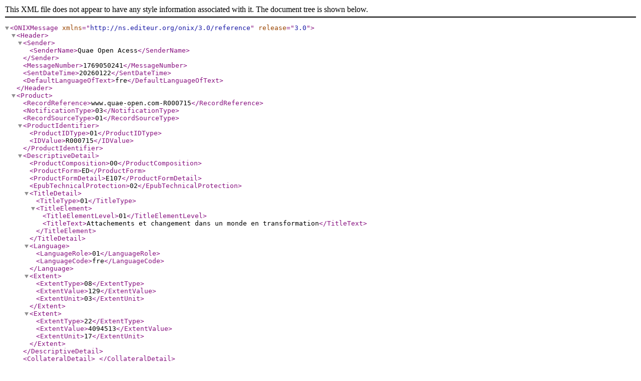

--- FILE ---
content_type: application/xml; charset=utf-8
request_url: https://www.quae-open.com/product/9782759233502/onix
body_size: 11299
content:
<?xml version="1.0" encoding="UTF-8"?>
<ONIXMessage release="3.0" xmlns="http://ns.editeur.org/onix/3.0/reference">
  <Header>
    <Sender>
      <SenderName>Quae Open Acess</SenderName>
    </Sender>
    <MessageNumber>1769050241</MessageNumber>
    <SentDateTime>20260122</SentDateTime>
    <DefaultLanguageOfText>fre</DefaultLanguageOfText>
  </Header>
  <Product>
    <RecordReference>www.quae-open.com-R000715</RecordReference>
    <NotificationType>03</NotificationType>
    <RecordSourceType>01</RecordSourceType>
    <ProductIdentifier>
      <ProductIDType>01</ProductIDType>
      <IDValue>R000715</IDValue>
    </ProductIdentifier>
    <DescriptiveDetail>
      <ProductComposition>00</ProductComposition>
      <ProductForm>ED</ProductForm>
      <ProductFormDetail>E107</ProductFormDetail>
      <EpubTechnicalProtection>02</EpubTechnicalProtection>
      <TitleDetail>
        <TitleType>01</TitleType>
        <TitleElement>
          <TitleElementLevel>01</TitleElementLevel>
          <TitleText>Attachements et changement dans un monde en transformation</TitleText>
        </TitleElement>
      </TitleDetail>
      <Language>
        <LanguageRole>01</LanguageRole>
        <LanguageCode>fre</LanguageCode>
      </Language>
      <Extent>
        <ExtentType>08</ExtentType>
        <ExtentValue>129</ExtentValue>
        <ExtentUnit>03</ExtentUnit>
      </Extent>
      <Extent>
        <ExtentType>22</ExtentType>
        <ExtentValue>4094513</ExtentValue>
        <ExtentUnit>17</ExtentUnit>
      </Extent>
    </DescriptiveDetail>
    <CollateralDetail>
    </CollateralDetail>
    <PublishingDetail>
      <Imprint>
        <ImprintIdentifier>
          <ImprintIDType>01</ImprintIDType>
          <IDValue>I1</IDValue>
        </ImprintIdentifier>
        <ImprintName>Éditions Quae</ImprintName>
      </Imprint>
      <Publisher>
        <PublishingRole>01</PublishingRole>
        <PublisherIdentifier>
          <PublisherIDType>01</PublisherIDType>
          <IDValue>P2</IDValue>
        </PublisherIdentifier>
        <PublisherName>Éditions Quae</PublisherName>
      </Publisher>
    </PublishingDetail>
    <RelatedMaterial>
      <RelatedProduct>
        <ProductRelationCode>02</ProductRelationCode>
        <ProductIdentifier>
          <ProductIDType>01</ProductIDType>
          <IDValue>000359</IDValue>
        </ProductIdentifier>
        <ProductIdentifier>
          <ProductIDType>03</ProductIDType>
          <IDValue>9782759233502</IDValue>
        </ProductIdentifier>
        <ProductIdentifier>
          <ProductIDType>15</ProductIDType>
          <IDValue>9782759233502</IDValue>
        </ProductIdentifier>
      </RelatedProduct>
    </RelatedMaterial>
    <ProductSupply>
      <SupplyDetail>
        <Supplier>
          <SupplierRole>03</SupplierRole>
          <SupplierIdentifier>
            <SupplierIDType>01</SupplierIDType>
            <IDValue>D1</IDValue>
          </SupplierIdentifier>
          <SupplierName>Quae Open Acess</SupplierName>
          <Website>
            <WebsiteRole>29</WebsiteRole>
            <WebsiteLink>https://www.quae-open.com/open_access_download/359/715</WebsiteLink>
          </Website>
        </Supplier>
        <ProductAvailability>45</ProductAvailability>
        <UnpricedItemType>03</UnpricedItemType>
      </SupplyDetail>
    </ProductSupply>
  </Product>
  <Product>
    <RecordReference>www.quae-open.com-000359</RecordReference>
    <NotificationType>03</NotificationType>
    <RecordSourceType>01</RecordSourceType>
    <ProductIdentifier>
      <ProductIDType>01</ProductIDType>
      <IDValue>000359</IDValue>
    </ProductIdentifier>
    <ProductIdentifier>
      <ProductIDType>03</ProductIDType>
      <IDValue>9782759233502</IDValue>
    </ProductIdentifier>
    <ProductIdentifier>
      <ProductIDType>15</ProductIDType>
      <IDValue>9782759233502</IDValue>
    </ProductIdentifier>
    <ProductIdentifier>
      <ProductIDType>06</ProductIDType>
      <IDValue>10.35690/978-2-7592-3350-2</IDValue>
    </ProductIdentifier>
    <DescriptiveDetail>
      <ProductComposition>10</ProductComposition>
      <ProductForm>EA</ProductForm>
      <ProductFormDetail>E107</ProductFormDetail>
      <PrimaryContentType>10</PrimaryContentType>
      <EpubTechnicalProtection>02</EpubTechnicalProtection>
      <ProductPart>
        <ProductIdentifier>
          <ProductIDType>01</ProductIDType>
          <IDValue>R000715</IDValue>
        </ProductIdentifier>
        <ProductForm>ED</ProductForm>
        <ProductFormDetail>E107</ProductFormDetail>
        <NumberOfCopies>1</NumberOfCopies>
      </ProductPart>
      <Collection>
        <CollectionType>10</CollectionType>
        <TitleDetail>
          <TitleType>01</TitleType>
          <TitleElement>
            <TitleElementLevel>02</TitleElementLevel>
            <TitleText>Nature et société</TitleText>
          </TitleElement>
        </TitleDetail>
      </Collection>
      <TitleDetail>
        <TitleType>01</TitleType>
        <TitleElement>
          <TitleElementLevel>01</TitleElementLevel>
          <TitleText>Attachements et changement dans un monde en transformation</TitleText>
        </TitleElement>
      </TitleDetail>
      <Contributor>
        <SequenceNumber>1</SequenceNumber>
        <ContributorRole>A01</ContributorRole>
        <NameIdentifier>
          <NameIDType>01</NameIDType>
          <IDValue>A163</IDValue>
        </NameIdentifier>
        <PersonName>François Bousquet</PersonName>
        <PersonNameInverted>Bousquet, François</PersonNameInverted>
        <NamesBeforeKey>François</NamesBeforeKey>
        <KeyNames>Bousquet</KeyNames>
        <BiographicalNote language="fre">François Bousquet est chercheur au Cirad, spécialiste des systèmes sociaux et écologiques.</BiographicalNote>
        <BiographicalNote language="eng">François Bousquet est chercheur en sciences de l'environnement au Cirad. Ses travaux portent sur les interactions sociétés-nature et la modélisation de la diversité des points de vue.</BiographicalNote>
      </Contributor>
      <Contributor>
        <SequenceNumber>2</SequenceNumber>
        <ContributorRole>A01</ContributorRole>
        <NameIdentifier>
          <NameIDType>01</NameIDType>
          <IDValue>A444</IDValue>
        </NameIdentifier>
        <PersonName>Tara Quinn</PersonName>
        <PersonNameInverted>Quinn, Tara</PersonNameInverted>
        <NamesBeforeKey>Tara</NamesBeforeKey>
        <KeyNames>Quinn</KeyNames>
        <BiographicalNote language="fre">Tara Quinn est chercheuse à la Maynooth University en Irlande et à l’université d’Exeter au Royaume-Uni,&amp;nbsp;dans le domaine de la gestion du changement environnemental.</BiographicalNote>
        <BiographicalNote language="eng">Tara Quinn est chercheuse à la Maynooth Universityen Irlande dans le domaine de la gestion duchangement environnemental.</BiographicalNote>
      </Contributor>
      <Contributor>
        <SequenceNumber>3</SequenceNumber>
        <ContributorRole>A01</ContributorRole>
        <NameIdentifier>
          <NameIDType>01</NameIDType>
          <IDValue>A445</IDValue>
        </NameIdentifier>
        <PersonName>Frédérique Jankowski</PersonName>
        <PersonNameInverted>Jankowski, Frédérique</PersonNameInverted>
        <NamesBeforeKey>Frédérique</NamesBeforeKey>
        <KeyNames>Jankowski</KeyNames>
        <BiographicalNote language="fre">Frédérique Jankowski est chercheuse au Cirad en socio-anthropologie des relations à l'environnement.</BiographicalNote>
        <BiographicalNote language="eng">Frédérique Jankowski est chercheuse au Ciradde Montpellier en socio-anthropologie autour desrelations des humains à leur environnement.</BiographicalNote>
      </Contributor>
      <Contributor>
        <SequenceNumber>4</SequenceNumber>
        <ContributorRole>A01</ContributorRole>
        <NameIdentifier>
          <NameIDType>01</NameIDType>
          <IDValue>A446</IDValue>
        </NameIdentifier>
        <PersonName>Raphaël Mathevet</PersonName>
        <PersonNameInverted>Mathevet, Raphaël</PersonNameInverted>
        <NamesBeforeKey>Raphaël</NamesBeforeKey>
        <KeyNames>Mathevet</KeyNames>
        <BiographicalNote language="fre">Raphaël Mathevet est géographe de la conservation au CNRS.</BiographicalNote>
        <BiographicalNote language="eng">Raphaël Mathevet, écologue et géographe au CNRS, est membre de divers conseils scientifiques d’aires protégées et du programme Man and Biosphere de l’Unesco. Ses travaux portent sur la gouvernance adaptative des territoires, de la biodiversité et des ressources naturelles ainsi que sur la gestion des zones humides. Il s’intéresse aux dimensions socio-économiques et écologiques de la chasse et des conflits homme/faune sauvage.</BiographicalNote>
      </Contributor>
      <Contributor>
        <SequenceNumber>5</SequenceNumber>
        <ContributorRole>A01</ContributorRole>
        <NameIdentifier>
          <NameIDType>01</NameIDType>
          <IDValue>A335</IDValue>
        </NameIdentifier>
        <PersonName>Olivier Barreteau</PersonName>
        <PersonNameInverted>Barreteau, Olivier</PersonNameInverted>
        <NamesBeforeKey>Olivier</NamesBeforeKey>
        <KeyNames>Barreteau</KeyNames>
        <BiographicalNote language="fre">&lt;p&gt;&lt;span style="font-size:11.0pt;line-height:115%;font-family:&amp;quot;Calibri&amp;quot;,&amp;quot;sans-serif&amp;quot;;mso-ascii-theme-font:minor-latin;mso-fareast-font-family:SimSun;mso-hansi-theme-font:minor-latin;mso-bidi-font-family:&amp;quot;Times New Roman&amp;quot;;mso-bidi-theme-font:minor-bidi;mso-ansi-language:FR;mso-fareast-language:EN-US;mso-bidi-language:AR-SA"&gt;Chercheur à INRAE à Montpellier en modélisation participative et simulation sociale appliquées à la gouvernance adaptive de l’eau.&lt;/span&gt;&lt;br&gt;&lt;/p&gt;</BiographicalNote>
        <BiographicalNote language="eng">&lt;p&gt;&lt;span style="font-size:11.0pt;line-height:115%;font-family:&amp;quot;Calibri&amp;quot;,&amp;quot;sans-serif&amp;quot;;mso-ascii-theme-font:minor-latin;mso-fareast-font-family:SimSun;mso-hansi-theme-font:minor-latin;mso-bidi-font-family:&amp;quot;Times New Roman&amp;quot;;mso-bidi-theme-font:minor-bidi;mso-ansi-language:FR;mso-fareast-language:EN-US;mso-bidi-language:AR-SA"&gt;Olivier Barreteau, directeur de l’UMR G-EAU, s’intéresse aux processus de gouvernance locale de l’eau.&amp;nbsp;&lt;/span&gt;&lt;br&gt;&lt;/p&gt;</BiographicalNote>
      </Contributor>
      <Contributor>
        <SequenceNumber>6</SequenceNumber>
        <ContributorRole>A01</ContributorRole>
        <NameIdentifier>
          <NameIDType>01</NameIDType>
          <IDValue>A447</IDValue>
        </NameIdentifier>
        <PersonName>Sandrine Dhénain</PersonName>
        <PersonNameInverted>Dhénain, Sandrine</PersonNameInverted>
        <NamesBeforeKey>Sandrine</NamesBeforeKey>
        <KeyNames>Dhénain</KeyNames>
        <BiographicalNote language="fre">Sandrine Dhénain est consultante au cabinet RAMBOLL, spécialiste de l’adaptation au changement climatique.</BiographicalNote>
        <BiographicalNote language="eng">Sandrine Dhénain est consultante au CabinetRamboll, spécialisée sur le thème de l’adaptationà Marseille.</BiographicalNote>
      </Contributor>
      <Contributor>
        <SequenceNumber>7</SequenceNumber>
        <ContributorRole>A15</ContributorRole>
        <NameIdentifier>
          <NameIDType>01</NameIDType>
          <IDValue>A448</IDValue>
        </NameIdentifier>
        <PersonName>Andrés Di Masso</PersonName>
        <PersonNameInverted>Di Masso, Andrés</PersonNameInverted>
        <NamesBeforeKey>Andrés</NamesBeforeKey>
        <KeyNames>Di Masso</KeyNames>
        <BiographicalNote>&lt;p&gt;Professeur en psychologie sociale, groupe de recherche en Interaction et changement social, université de Barcelone.&lt;br&gt;&lt;/p&gt;</BiographicalNote>
      </Contributor>
      <Contributor>
        <SequenceNumber>8</SequenceNumber>
        <ContributorRole>A19</ContributorRole>
        <NameIdentifier>
          <NameIDType>01</NameIDType>
          <IDValue>A449</IDValue>
        </NameIdentifier>
        <PersonName>Audrey Richard-Ferroudji</PersonName>
        <PersonNameInverted>Richard-Ferroudji, Audrey</PersonNameInverted>
        <NamesBeforeKey>Audrey</NamesBeforeKey>
        <KeyNames>Richard-Ferroudji</KeyNames>
        <BiographicalNote>&lt;p&gt;Consultante en sociologie et gouvernance de l’environnement, chercheuse associée à l’UMR G-Eau et à l’Institut Français de Pondichéry&lt;br&gt;&lt;/p&gt;</BiographicalNote>
      </Contributor>
      <EditionNumber>1</EditionNumber>
      <Language>
        <LanguageRole>01</LanguageRole>
        <LanguageCode>fre</LanguageCode>
      </Language>
      <Extent>
        <ExtentType>08</ExtentType>
        <ExtentValue>126</ExtentValue>
        <ExtentUnit>03</ExtentUnit>
      </Extent>
      <Subject>
        <MainSubject/>
        <SubjectSchemeIdentifier>24</SubjectSchemeIdentifier>
        <SubjectSchemeName>Izibook:Subject</SubjectSchemeName>
        <SubjectHeadingText>Pays du sud</SubjectHeadingText>
      </Subject>
      <Subject>
        <SubjectSchemeIdentifier>24</SubjectSchemeIdentifier>
        <SubjectSchemeName>Izibook:Subject</SubjectSchemeName>
        <SubjectHeadingText>Milieux naturels et environnement</SubjectHeadingText>
      </Subject>
      <Subject>
        <SubjectSchemeIdentifier>24</SubjectSchemeIdentifier>
        <SubjectSchemeName>Izibook:Subject</SubjectSchemeName>
        <SubjectHeadingText>Sciences sociales, politiques, économiques</SubjectHeadingText>
      </Subject>
      <Subject>
        <SubjectSchemeIdentifier>24</SubjectSchemeIdentifier>
        <SubjectSchemeName>Izibook:Subject</SubjectSchemeName>
        <SubjectHeadingText>Sciences de la vie et de la terre</SubjectHeadingText>
      </Subject>
      <Subject>
        <SubjectSchemeIdentifier>24</SubjectSchemeIdentifier>
        <SubjectSchemeName>Izibook:Subject</SubjectSchemeName>
        <SubjectHeadingText>Pays du sud</SubjectHeadingText>
      </Subject>
      <Subject>
        <SubjectSchemeIdentifier>24</SubjectSchemeIdentifier>
        <SubjectSchemeName>Izibook:Subject</SubjectSchemeName>
        <SubjectHeadingText>Milieux naturels et environnement</SubjectHeadingText>
      </Subject>
      <Subject>
        <SubjectSchemeIdentifier>24</SubjectSchemeIdentifier>
        <SubjectSchemeName>Izibook:Subject</SubjectSchemeName>
        <SubjectHeadingText>Sciences sociales, politiques, économiques</SubjectHeadingText>
      </Subject>
      <Subject>
        <SubjectSchemeIdentifier>24</SubjectSchemeIdentifier>
        <SubjectSchemeName>Izibook:Subject</SubjectSchemeName>
        <SubjectHeadingText>Sciences de la vie et de la terre</SubjectHeadingText>
      </Subject>
      <Subject>
        <SubjectSchemeIdentifier>24</SubjectSchemeIdentifier>
        <SubjectSchemeName>Izibook:Subject</SubjectSchemeName>
        <SubjectHeadingText>Ouvrages à moins de 20 euros</SubjectHeadingText>
      </Subject>
      <Subject>
        <SubjectSchemeIdentifier>24</SubjectSchemeIdentifier>
        <SubjectSchemeName>Izibook:Subject</SubjectSchemeName>
        <SubjectHeadingText>South countries selection</SubjectHeadingText>
      </Subject>
      <Subject>
        <SubjectSchemeIdentifier>24</SubjectSchemeIdentifier>
        <SubjectSchemeName>Izibook:Subject</SubjectSchemeName>
        <SubjectHeadingText>Natural landscapes and environment</SubjectHeadingText>
      </Subject>
      <Subject>
        <SubjectSchemeIdentifier>24</SubjectSchemeIdentifier>
        <SubjectSchemeName>Izibook:Subject</SubjectSchemeName>
        <SubjectHeadingText>Society</SubjectHeadingText>
      </Subject>
      <Subject>
        <SubjectSchemeIdentifier>24</SubjectSchemeIdentifier>
        <SubjectSchemeName>Izibook:Subject</SubjectSchemeName>
        <SubjectHeadingText>Life and Earth sciences</SubjectHeadingText>
      </Subject>
      <Subject>
        <SubjectSchemeIdentifier>24</SubjectSchemeIdentifier>
        <SubjectSchemeName>Izibook:Subject</SubjectSchemeName>
        <SubjectHeadingText>Southern Countries</SubjectHeadingText>
      </Subject>
      <Subject>
        <SubjectSchemeIdentifier>24</SubjectSchemeIdentifier>
        <SubjectSchemeName>Izibook:Subject</SubjectSchemeName>
        <SubjectHeadingText>Natural Risks</SubjectHeadingText>
      </Subject>
      <Subject>
        <SubjectSchemeIdentifier>24</SubjectSchemeIdentifier>
        <SubjectSchemeName>Izibook:Subject</SubjectSchemeName>
        <SubjectHeadingText>Political &amp; Social Science</SubjectHeadingText>
      </Subject>
      <Subject>
        <SubjectSchemeIdentifier>24</SubjectSchemeIdentifier>
        <SubjectSchemeName>Izibook:Subject</SubjectSchemeName>
        <SubjectHeadingText>Books under 20 euros</SubjectHeadingText>
      </Subject>
      <Subject>
        <MainSubject/>
        <SubjectSchemeIdentifier>24</SubjectSchemeIdentifier>
        <SubjectSchemeName>Izibook:SubjectAndCategoryAndTags</SubjectSchemeName>
        <SubjectHeadingText>|Pays du sud|</SubjectHeadingText>
      </Subject>
      <Subject>
        <SubjectSchemeIdentifier>24</SubjectSchemeIdentifier>
        <SubjectSchemeName>Izibook:SubjectAndCategoryAndTags</SubjectSchemeName>
        <SubjectHeadingText>|Milieux naturels et environnement|</SubjectHeadingText>
      </Subject>
      <Subject>
        <SubjectSchemeIdentifier>24</SubjectSchemeIdentifier>
        <SubjectSchemeName>Izibook:SubjectAndCategoryAndTags</SubjectSchemeName>
        <SubjectHeadingText>|Sciences sociales, politiques, économiques|</SubjectHeadingText>
      </Subject>
      <Subject>
        <SubjectSchemeIdentifier>24</SubjectSchemeIdentifier>
        <SubjectSchemeName>Izibook:SubjectAndCategoryAndTags</SubjectSchemeName>
        <SubjectHeadingText>|Sciences de la vie et de la terre|</SubjectHeadingText>
      </Subject>
      <Subject>
        <SubjectSchemeIdentifier>24</SubjectSchemeIdentifier>
        <SubjectSchemeName>Izibook:SubjectAndCategoryAndTags</SubjectSchemeName>
        <SubjectHeadingText>|Pays du sud|</SubjectHeadingText>
      </Subject>
      <Subject>
        <SubjectSchemeIdentifier>24</SubjectSchemeIdentifier>
        <SubjectSchemeName>Izibook:SubjectAndCategoryAndTags</SubjectSchemeName>
        <SubjectHeadingText>|Milieux naturels et environnement|Climat;Territoire et espace rural</SubjectHeadingText>
      </Subject>
      <Subject>
        <SubjectSchemeIdentifier>24</SubjectSchemeIdentifier>
        <SubjectSchemeName>Izibook:SubjectAndCategoryAndTags</SubjectSchemeName>
        <SubjectHeadingText>|Sciences sociales, politiques, économiques|Politiques. Expertise;Développement, développement durable;Ethique et épistémologie;Histoire et sociologie</SubjectHeadingText>
      </Subject>
      <Subject>
        <SubjectSchemeIdentifier>24</SubjectSchemeIdentifier>
        <SubjectSchemeName>Izibook:SubjectAndCategoryAndTags</SubjectSchemeName>
        <SubjectHeadingText>|Sciences de la vie et de la terre|Ecologie générale</SubjectHeadingText>
      </Subject>
      <Subject>
        <SubjectSchemeIdentifier>24</SubjectSchemeIdentifier>
        <SubjectSchemeName>Izibook:SubjectAndCategoryAndTags</SubjectSchemeName>
        <SubjectHeadingText>|Ouvrages à moins de 20 euros|</SubjectHeadingText>
      </Subject>
      <Subject>
        <SubjectSchemeIdentifier>24</SubjectSchemeIdentifier>
        <SubjectSchemeName>Izibook:SubjectAndCategoryAndTags</SubjectSchemeName>
        <SubjectHeadingText>|South countries selection|</SubjectHeadingText>
      </Subject>
      <Subject>
        <SubjectSchemeIdentifier>24</SubjectSchemeIdentifier>
        <SubjectSchemeName>Izibook:SubjectAndCategoryAndTags</SubjectSchemeName>
        <SubjectHeadingText>|Natural landscapes and environment|Climate;Territories and rural areas</SubjectHeadingText>
      </Subject>
      <Subject>
        <SubjectSchemeIdentifier>24</SubjectSchemeIdentifier>
        <SubjectSchemeName>Izibook:SubjectAndCategoryAndTags</SubjectSchemeName>
        <SubjectHeadingText>|Society|Policy. Expertise;Development, sustainable development;Ethics and epistemology;History and sociology</SubjectHeadingText>
      </Subject>
      <Subject>
        <SubjectSchemeIdentifier>24</SubjectSchemeIdentifier>
        <SubjectSchemeName>Izibook:SubjectAndCategoryAndTags</SubjectSchemeName>
        <SubjectHeadingText>|Life and Earth sciences|General ecology</SubjectHeadingText>
      </Subject>
      <Subject>
        <SubjectSchemeIdentifier>24</SubjectSchemeIdentifier>
        <SubjectSchemeName>Izibook:SubjectAndCategoryAndTags</SubjectSchemeName>
        <SubjectHeadingText>|Southern Countries|</SubjectHeadingText>
      </Subject>
      <Subject>
        <SubjectSchemeIdentifier>24</SubjectSchemeIdentifier>
        <SubjectSchemeName>Izibook:SubjectAndCategoryAndTags</SubjectSchemeName>
        <SubjectHeadingText>|Natural Risks|Climate;Territory and rural areas</SubjectHeadingText>
      </Subject>
      <Subject>
        <SubjectSchemeIdentifier>24</SubjectSchemeIdentifier>
        <SubjectSchemeName>Izibook:SubjectAndCategoryAndTags</SubjectSchemeName>
        <SubjectHeadingText>|Political &amp; Social Science|Policies, Expertise;Sustainable development;Ethics and epistemology;History and sociology</SubjectHeadingText>
      </Subject>
      <Subject>
        <SubjectSchemeIdentifier>24</SubjectSchemeIdentifier>
        <SubjectSchemeName>Izibook:SubjectAndCategoryAndTags</SubjectSchemeName>
        <SubjectHeadingText>|Books under 20 euros|</SubjectHeadingText>
      </Subject>
      <Subject>
        <SubjectSchemeIdentifier>23</SubjectSchemeIdentifier>
        <SubjectSchemeName>Izibook:NewTags</SubjectSchemeName>
        <SubjectHeadingText>Milieux naturels et environnement|Climat;Territoire et espace rural</SubjectHeadingText>
      </Subject>
      <Subject>
        <SubjectSchemeIdentifier>23</SubjectSchemeIdentifier>
        <SubjectSchemeName>Izibook:NewTags</SubjectSchemeName>
        <SubjectHeadingText>Sciences sociales, politiques, économiques|Politiques. Expertise;Développement, développement durable;Ethique et épistémologie;Histoire et sociologie</SubjectHeadingText>
      </Subject>
      <Subject>
        <SubjectSchemeIdentifier>23</SubjectSchemeIdentifier>
        <SubjectSchemeName>Izibook:NewTags</SubjectSchemeName>
        <SubjectHeadingText>Sciences de la vie et de la terre|Ecologie générale</SubjectHeadingText>
      </Subject>
      <Subject>
        <SubjectSchemeIdentifier>23</SubjectSchemeIdentifier>
        <SubjectSchemeName>Izibook:NewTags</SubjectSchemeName>
        <SubjectHeadingText>Natural landscapes and environment|Climate;Territories and rural areas</SubjectHeadingText>
      </Subject>
      <Subject>
        <SubjectSchemeIdentifier>23</SubjectSchemeIdentifier>
        <SubjectSchemeName>Izibook:NewTags</SubjectSchemeName>
        <SubjectHeadingText>Society|Policy. Expertise;Development, sustainable development;Ethics and epistemology;History and sociology</SubjectHeadingText>
      </Subject>
      <Subject>
        <SubjectSchemeIdentifier>23</SubjectSchemeIdentifier>
        <SubjectSchemeName>Izibook:NewTags</SubjectSchemeName>
        <SubjectHeadingText>Life and Earth sciences|General ecology</SubjectHeadingText>
      </Subject>
      <Subject>
        <SubjectSchemeIdentifier>23</SubjectSchemeIdentifier>
        <SubjectSchemeName>Izibook:NewTags</SubjectSchemeName>
        <SubjectHeadingText>Natural Risks|Climate;Territory and rural areas</SubjectHeadingText>
      </Subject>
      <Subject>
        <SubjectSchemeIdentifier>23</SubjectSchemeIdentifier>
        <SubjectSchemeName>Izibook:NewTags</SubjectSchemeName>
        <SubjectHeadingText>Political &amp; Social Science|Policies, Expertise;Sustainable development;Ethics and epistemology;History and sociology</SubjectHeadingText>
      </Subject>
      <Subject>
        <SubjectSchemeIdentifier>20</SubjectSchemeIdentifier>
        <SubjectHeadingText>activité humaine;développement durable;développement rural;politique publique;aide à la décision;écologie;aménagement du territoire;environnement;sociologie;climat;habitant</SubjectHeadingText>
      </Subject>
      <Subject>
        <MainSubject/>
        <SubjectSchemeIdentifier>10</SubjectSchemeIdentifier>
        <SubjectSchemeVersion>2011</SubjectSchemeVersion>
        <SubjectCode>PHI034000</SubjectCode>
      </Subject>
      <Subject>
        <SubjectSchemeIdentifier>10</SubjectSchemeIdentifier>
        <SubjectSchemeVersion>2011</SubjectSchemeVersion>
        <SubjectCode>POL002000</SubjectCode>
      </Subject>
      <Subject>
        <SubjectSchemeIdentifier>10</SubjectSchemeIdentifier>
        <SubjectSchemeVersion>2011</SubjectSchemeVersion>
        <SubjectCode>POL026000</SubjectCode>
      </Subject>
      <Subject>
        <SubjectSchemeIdentifier>10</SubjectSchemeIdentifier>
        <SubjectSchemeVersion>2011</SubjectSchemeVersion>
        <SubjectCode>POL044000</SubjectCode>
      </Subject>
      <Subject>
        <SubjectSchemeIdentifier>10</SubjectSchemeIdentifier>
        <SubjectSchemeVersion>2011</SubjectSchemeVersion>
        <SubjectCode>POL050000</SubjectCode>
      </Subject>
      <Subject>
        <SubjectSchemeIdentifier>10</SubjectSchemeIdentifier>
        <SubjectSchemeVersion>2011</SubjectSchemeVersion>
        <SubjectCode>SOC019000</SubjectCode>
      </Subject>
      <Subject>
        <SubjectSchemeIdentifier>10</SubjectSchemeIdentifier>
        <SubjectSchemeVersion>2011</SubjectSchemeVersion>
        <SubjectCode>SOC024000</SubjectCode>
      </Subject>
      <Subject>
        <SubjectSchemeIdentifier>10</SubjectSchemeIdentifier>
        <SubjectSchemeVersion>2011</SubjectSchemeVersion>
        <SubjectCode>SOC026020</SubjectCode>
      </Subject>
      <Subject>
        <SubjectSchemeIdentifier>10</SubjectSchemeIdentifier>
        <SubjectSchemeVersion>2011</SubjectSchemeVersion>
        <SubjectCode>SOC026030</SubjectCode>
      </Subject>
      <Subject>
        <SubjectSchemeIdentifier>10</SubjectSchemeIdentifier>
        <SubjectSchemeVersion>2011</SubjectSchemeVersion>
        <SubjectCode>SOC042000</SubjectCode>
      </Subject>
      <Subject>
        <SubjectSchemeIdentifier>10</SubjectSchemeIdentifier>
        <SubjectSchemeVersion>2011</SubjectSchemeVersion>
        <SubjectCode>SOC053000</SubjectCode>
      </Subject>
      <Subject>
        <MainSubject/>
        <SubjectSchemeIdentifier>29</SubjectSchemeIdentifier>
        <SubjectCode>3080</SubjectCode>
      </Subject>
      <Subject>
        <SubjectSchemeIdentifier>29</SubjectSchemeIdentifier>
        <SubjectCode>3081</SubjectCode>
      </Subject>
      <Subject>
        <SubjectSchemeIdentifier>29</SubjectSchemeIdentifier>
        <SubjectCode>3082</SubjectCode>
      </Subject>
      <Subject>
        <SubjectSchemeIdentifier>29</SubjectSchemeIdentifier>
        <SubjectCode>3397</SubjectCode>
      </Subject>
      <Subject>
        <MainSubject/>
        <SubjectSchemeIdentifier>01</SubjectSchemeIdentifier>
        <SubjectCode>302</SubjectCode>
      </Subject>
      <Subject>
        <SubjectSchemeIdentifier>01</SubjectSchemeIdentifier>
        <SubjectCode>303</SubjectCode>
      </Subject>
      <Subject>
        <SubjectSchemeIdentifier>01</SubjectSchemeIdentifier>
        <SubjectCode>304</SubjectCode>
      </Subject>
      <Subject>
        <SubjectSchemeIdentifier>01</SubjectSchemeIdentifier>
        <SubjectCode>577</SubjectCode>
      </Subject>
      <Subject>
        <SubjectSchemeIdentifier>01</SubjectSchemeIdentifier>
        <SubjectCode>914.1</SubjectCode>
      </Subject>
      <Subject>
        <SubjectSchemeIdentifier>01</SubjectSchemeIdentifier>
        <SubjectCode>914.48</SubjectCode>
      </Subject>
      <Subject>
        <SubjectSchemeIdentifier>01</SubjectSchemeIdentifier>
        <SubjectCode>916.63</SubjectCode>
      </Subject>
      <Subject>
        <SubjectSchemeIdentifier>01</SubjectSchemeIdentifier>
        <SubjectCode>916.8</SubjectCode>
      </Subject>
    </DescriptiveDetail>
    <CollateralDetail>
      <TextContent>
        <TextType>03</TextType>
        <ContentAudience>00</ContentAudience>
        <Text language="fre">&lt;div&gt;Posons la question autour de nous : « pourquoi les gens ne changent-ils pas ? ». La réponse sera le plus souvent : « parce qu’ils sont trop attachés à leurs privilèges, traditions, acquis, relations, cultures, terroirs, etc. Ils ne changeront jamais ! ». Cette théorie qui veut que l’attachement empêche le changement fait partie du sens commun. Pourtant, depuis de nombreuses années, les chercheurs qui étudient le concept d’attachement, et notamment l’attachement au lieu, montrent que cette théorie n’est pas validée. L’attachement peut au contraire conférer de la sécurité aux individus et soutenir des changements.&lt;/div&gt;&lt;div&gt;&amp;nbsp;&amp;nbsp;&lt;/div&gt;&lt;div&gt;Cet ouvrage s’appuie sur des enseignements de la littérature, ainsi que sur des propositions théoriques et méthodologiques transdisciplinaires. Il est le fruit des interactions entre des chercheurs de différentes disciplines qui ont travaillé en France, au Royaume-Uni, en Afrique du Sud et au Sénégal. La lecture de ce livre invitera, stimulera et guidera les étudiants, chercheurs, décideurs, usagers, ou toutes personnes engagées dans des processus de changement des systèmes sociaux et écologiques dans la prise en compte des attachements et des relations affectives pour accompagner les transitions.&amp;nbsp;&lt;/div&gt;&lt;div&gt;&lt;br&gt;&lt;/div&gt;&lt;div&gt;&lt;b&gt;&lt;a href="http://editions-quae.com/PDF/preface_Attachements-et-changement-dans-un-monde-en-transformation.pdf" target="_blank"&gt;Consulter la préface d'Andrés Di Masso, Professeur en psychologie sociale, groupe de recherche en Interaction et changement social, université de Barcelone&lt;/a&gt;&lt;/b&gt;&lt;/div&gt;</Text>
        <Text language="eng">This book invites us to consider the emotional attachment and relationships accompanying the changes in social and ecological systems. Emotional attachment may indeed provide people with a feeling of safety, thus supporting transitions.</Text>
      </TextContent>
      <TextContent>
        <TextType>02</TextType>
        <ContentAudience>00</ContentAudience>
        <Text language="fre">&lt;p&gt;Cet ouvrage invite à prendre en compte les attachements et les relations affectives dans l’accompagnement des processus de changement des systèmes sociaux et écologiques. L’attachement peut en effet conférer de la sécurité aux individus et soutenir des transitions.&lt;br&gt;&lt;/p&gt;</Text>
        <Text language="eng">&lt;p&gt;This book invites us to consider the emotional attachment and relationships accompanying the changes in social and ecological systems. Emotional attachment may indeed provide people with a feeling of safety, thus supporting transitions.&lt;br&gt;&lt;/p&gt;</Text>
      </TextContent>
      <TextContent>
        <TextType>04</TextType>
        <ContentAudience>00</ContentAudience>
        <Text language="fre">&lt;p&gt;&lt;b&gt;Préface&lt;br&gt;Introduction&lt;/b&gt;&lt;br&gt;Le contexte : change avec le monde !&lt;br&gt;Identifier les attachements pour comprendre le changement&lt;br&gt;L’attachement restreint-il ou favorise-t-il le changement ?&lt;br&gt;La relation : ce qui affecte&lt;br&gt;Organisation du livre&lt;br&gt;&lt;br&gt;&lt;b&gt;Chapitre 1. Étudier des textes sur l’attachement et le changement&lt;/b&gt;&lt;br&gt;Les fondements&lt;br&gt;Méthodes&lt;br&gt;La relation entre attachement et changement&lt;br&gt;Leçons et perspectives&lt;br&gt;&lt;br&gt;&lt;b&gt;Chapitre 2. Faire du terrain à propos de la diversité des attachements et du changement &lt;/b&gt;&lt;br&gt;Attachement au lieu et risque&lt;br&gt;Territoire, attachements et altérité : libertés et diversités camarguaises&lt;br&gt;Attachement et territoire, les leçons du lac de Guiers&lt;br&gt;Retour sur la diversité et la complexité des attachements&lt;br&gt;&lt;br&gt;&lt;b&gt;Chapitre 3. Analyser la dynamique des attachements et du changement par les arrangements affectifs&lt;/b&gt;&lt;br&gt;Les attachements comme relations affectives&lt;br&gt;Les arrangements affectifs&lt;br&gt;Relations affectives et changement&lt;br&gt;Engagements affectifs : accompagner le changement&lt;br&gt;Retour sur la théorisation par les affects et les arrangements affectifs&lt;br&gt;&lt;/p&gt;&lt;p&gt;&amp;nbsp;&lt;br&gt;&lt;b&gt;Conclusion&lt;/b&gt;&lt;br&gt;&lt;br&gt;&lt;b&gt;Postface. Composer avec des attachements pluriels&lt;/b&gt;&lt;br&gt;Un parcours interdisciplinaire original en contribution à la reconnaissance des attachements&lt;br&gt;Un questionnement des pratiques de recherche en rapport avec les attachements pour le changement&lt;br&gt;Quelle politique avec les attachements ?&lt;br&gt;&lt;br&gt;&lt;b&gt;Encadrés &lt;br&gt;Références bibliographiques&lt;/b&gt;&lt;br&gt;&lt;/p&gt;</Text>
        <Text language="eng">&lt;p&gt;&lt;b&gt;Préface&lt;/b&gt;&lt;/p&gt;&lt;p&gt;&lt;b&gt;Introduction&lt;/b&gt;&lt;/p&gt;&lt;p&gt;Le contexte : change avec le monde !&lt;/p&gt;&lt;p&gt;Identifier les attachements pour comprendre le changement&lt;/p&gt;&lt;p&gt;L’attachement restreint-il ou favorise-t-il le changement ?&lt;/p&gt;&lt;p&gt;La relation : ce qui affecte&lt;/p&gt;&lt;p&gt;Organisation du livre&lt;/p&gt;&lt;p&gt;&lt;b&gt;Chapitre 1. Étudier des textes sur l’attachement et le changement&lt;/b&gt;&lt;/p&gt;&lt;p&gt;Les fondements&lt;/p&gt;&lt;p&gt;Méthodes&lt;/p&gt;&lt;p&gt;La relation entre attachement et changement&lt;/p&gt;&lt;p&gt;Leçons et perspectives&lt;/p&gt;&lt;p&gt;&lt;b&gt;Chapitre 2. Faire du terrain à propos de la diversité des attachements et du changement&amp;nbsp;&lt;/b&gt;&lt;/p&gt;&lt;p&gt;Attachement au lieu et risque&lt;/p&gt;&lt;p&gt;Territoire, attachements et altérité : libertés et diversités camarguaises&lt;/p&gt;&lt;p&gt;Attachement et territoire, les leçons du lac de Guiers&lt;/p&gt;&lt;p&gt;Retour sur la diversité et la complexité des attachements&lt;/p&gt;&lt;p&gt;&lt;b&gt;Chapitre 3. Analyser la dynamique des attachements et du changement par les arrangements affectifs&lt;/b&gt;&lt;/p&gt;&lt;p&gt;Les attachements comme relations affectives&lt;/p&gt;&lt;p&gt;Les arrangements affectifs&lt;/p&gt;&lt;p&gt;Relations affectives et changement&lt;/p&gt;&lt;p&gt;Engagements affectifs : accompagner le changement&lt;/p&gt;&lt;p&gt;Retour sur la théorisation par les affects et les arrangements affectifs&lt;/p&gt;&lt;p&gt;&lt;b&gt;Conclusion&lt;/b&gt;&lt;/p&gt;&lt;p&gt;&lt;b&gt;Postface. Composer avec des attachements pluriels&lt;/b&gt;&lt;/p&gt;&lt;p&gt;Un parcours interdisciplinaire original en contribution à la reconnaissance des attachements&lt;/p&gt;&lt;p&gt;Un questionnement des pratiques de recherche en rapport avec les attachements pour le changement&lt;/p&gt;&lt;p&gt;Quelle politique avec les attachements ?&lt;/p&gt;&lt;p&gt;&lt;b&gt;Encadrés&amp;nbsp;&lt;/b&gt;&lt;/p&gt;&lt;p&gt;&lt;b&gt;Références bibliographiques&lt;/b&gt;&lt;/p&gt;</Text>
      </TextContent>
      <SupportingResource>
        <ResourceContentType>21</ResourceContentType>
        <ContentAudience>00</ContentAudience>
        <ResourceMode>06</ResourceMode>
        <ResourceVersion>
          <ResourceForm>01</ResourceForm>
          <ResourceLink>https://www.quae-open.com/produit/196/9782759233502/attachements-et-changement-dans-un-monde-en-transformation</ResourceLink>
        </ResourceVersion>
      </SupportingResource>
      <SupportingResource>
        <ResourceContentType>01</ResourceContentType>
        <ContentAudience>00</ContentAudience>
        <ResourceMode>03</ResourceMode>
        <ResourceVersion>
          <ResourceForm>02</ResourceForm>
          <ResourceLink>https://www.quae-open.com/system/product_pictures/data/009/940/372/original/02795BDW_Attachementchangementmonde.jpg?1761862378</ResourceLink>
        </ResourceVersion>
      </SupportingResource>
      <SupportingResource>
        <ResourceContentType>15</ResourceContentType>
        <ContentAudience>00</ContentAudience>
        <ResourceMode>04</ResourceMode>
        <ResourceVersion>
          <ResourceForm>02</ResourceForm>
          <ResourceVersionFeature>
            <ResourceVersionFeatureType>01</ResourceVersionFeatureType>
            <FeatureValue>E107</FeatureValue>
          </ResourceVersionFeature>
          <ResourceVersionFeature>
            <ResourceVersionFeatureType>04</ResourceVersionFeatureType>
            <FeatureValue>9782759233502.pdf</FeatureValue>
          </ResourceVersionFeature>
          <ResourceVersionFeature>
            <ResourceVersionFeatureType>05</ResourceVersionFeatureType>
            <FeatureValue>3.90</FeatureValue>
          </ResourceVersionFeature>
          <ResourceVersionFeature>
            <ResourceVersionFeatureType>06</ResourceVersionFeatureType>
            <FeatureValue>dce7e5fbb4610b454661b4a907168aad</FeatureValue>
          </ResourceVersionFeature>
          <ResourceLink>https://www.quae-open.com/extract/714?filename=9782759233502.pdf&amp;md5sum=dce7e5fbb4610b454661b4a907168aad&amp;size=4094513&amp;title=Extrait+au+format+PDF</ResourceLink>
        </ResourceVersion>
      </SupportingResource>
    </CollateralDetail>
    <PublishingDetail>
      <Imprint>
        <ImprintIdentifier>
          <ImprintIDType>01</ImprintIDType>
          <IDValue>I1</IDValue>
        </ImprintIdentifier>
        <ImprintName>Éditions Quae</ImprintName>
      </Imprint>
      <Publisher>
        <PublishingRole>01</PublishingRole>
        <PublisherIdentifier>
          <PublisherIDType>01</PublisherIDType>
          <IDValue>P2</IDValue>
        </PublisherIdentifier>
        <PublisherName>Éditions Quae</PublisherName>
      </Publisher>
      <PublishingStatus>04</PublishingStatus>
      <PublishingDate>
        <PublishingDateRole>01</PublishingDateRole>
        <DateFormat>00</DateFormat>
        <Date>20220811</Date>
      </PublishingDate>
      <PublishingDate>
        <PublishingDateRole>19</PublishingDateRole>
        <DateFormat>00</DateFormat>
        <Date>20220811</Date>
      </PublishingDate>
      <SalesRights>
        <SalesRightsType>01</SalesRightsType>
        <Territory>
          <RegionsIncluded>WORLD</RegionsIncluded>
        </Territory>
      </SalesRights>
    </PublishingDetail>
    <RelatedMaterial>
      <RelatedProduct>
        <ProductRelationCode>13</ProductRelationCode>
        <ProductIdentifier>
          <ProductIDType>03</ProductIDType>
          <IDValue>9782759233496</IDValue>
        </ProductIdentifier>
        <ProductIdentifier>
          <ProductIDType>15</ProductIDType>
          <IDValue>9782759233496</IDValue>
        </ProductIdentifier>
      </RelatedProduct>
      <RelatedProduct>
        <ProductRelationCode>06</ProductRelationCode>
        <ProductIdentifier>
          <ProductIDType>03</ProductIDType>
          <IDValue>9782759233519</IDValue>
        </ProductIdentifier>
        <ProductIdentifier>
          <ProductIDType>15</ProductIDType>
          <IDValue>9782759233519</IDValue>
        </ProductIdentifier>
      </RelatedProduct>
    </RelatedMaterial>
    <ProductSupply>
      <Market>
        <Territory>
          <RegionsIncluded>WORLD</RegionsIncluded>
        </Territory>
      </Market>
      <MarketPublishingDetail>
        <PublisherRepresentative>
          <AgentRole>08</AgentRole>
          <AgentName>Éditions Quae</AgentName>
        </PublisherRepresentative>
        <MarketPublishingStatus>04</MarketPublishingStatus>
        <MarketDate>
          <MarketDateRole>01</MarketDateRole>
          <DateFormat>00</DateFormat>
          <Date>20220811</Date>
        </MarketDate>
      </MarketPublishingDetail>
      <SupplyDetail>
        <Supplier>
          <SupplierRole>03</SupplierRole>
          <SupplierIdentifier>
            <SupplierIDType>01</SupplierIDType>
            <IDValue>D1</IDValue>
          </SupplierIdentifier>
          <SupplierName>Quae Open Acess</SupplierName>
        </Supplier>
        <ProductAvailability>20</ProductAvailability>
        <Price>
          <PriceType>04</PriceType>
          <PriceQualifier>05</PriceQualifier>
          <UnpricedItemType>01</UnpricedItemType>
          <CurrencyCode>EUR</CurrencyCode>
          <Territory>
            <RegionsIncluded>WORLD</RegionsIncluded>
          </Territory>
        </Price>
      </SupplyDetail>
    </ProductSupply>
  </Product>
  <Product>
    <RecordReference>www.quae-open.com-R000718</RecordReference>
    <NotificationType>03</NotificationType>
    <RecordSourceType>01</RecordSourceType>
    <ProductIdentifier>
      <ProductIDType>01</ProductIDType>
      <IDValue>R000718</IDValue>
    </ProductIdentifier>
    <DescriptiveDetail>
      <ProductComposition>00</ProductComposition>
      <ProductForm>ED</ProductForm>
      <ProductFormDetail>E101</ProductFormDetail>
      <EpubTechnicalProtection>02</EpubTechnicalProtection>
      <TitleDetail>
        <TitleType>01</TitleType>
        <TitleElement>
          <TitleElementLevel>01</TitleElementLevel>
          <TitleText>Attachements et changement dans un monde en transformation</TitleText>
        </TitleElement>
      </TitleDetail>
      <Language>
        <LanguageRole>01</LanguageRole>
        <LanguageCode>fre</LanguageCode>
      </Language>
      <Extent>
        <ExtentType>22</ExtentType>
        <ExtentValue>2354934</ExtentValue>
        <ExtentUnit>17</ExtentUnit>
      </Extent>
    </DescriptiveDetail>
    <CollateralDetail>
    </CollateralDetail>
    <PublishingDetail>
      <Imprint>
        <ImprintIdentifier>
          <ImprintIDType>01</ImprintIDType>
          <IDValue>I1</IDValue>
        </ImprintIdentifier>
        <ImprintName>Éditions Quae</ImprintName>
      </Imprint>
      <Publisher>
        <PublishingRole>01</PublishingRole>
        <PublisherIdentifier>
          <PublisherIDType>01</PublisherIDType>
          <IDValue>P2</IDValue>
        </PublisherIdentifier>
        <PublisherName>Éditions Quae</PublisherName>
      </Publisher>
    </PublishingDetail>
    <RelatedMaterial>
      <RelatedProduct>
        <ProductRelationCode>02</ProductRelationCode>
        <ProductIdentifier>
          <ProductIDType>01</ProductIDType>
          <IDValue>000360</IDValue>
        </ProductIdentifier>
        <ProductIdentifier>
          <ProductIDType>03</ProductIDType>
          <IDValue>9782759233519</IDValue>
        </ProductIdentifier>
        <ProductIdentifier>
          <ProductIDType>15</ProductIDType>
          <IDValue>9782759233519</IDValue>
        </ProductIdentifier>
      </RelatedProduct>
    </RelatedMaterial>
    <ProductSupply>
      <SupplyDetail>
        <Supplier>
          <SupplierRole>03</SupplierRole>
          <SupplierIdentifier>
            <SupplierIDType>01</SupplierIDType>
            <IDValue>D1</IDValue>
          </SupplierIdentifier>
          <SupplierName>Quae Open Acess</SupplierName>
          <Website>
            <WebsiteRole>29</WebsiteRole>
            <WebsiteLink>https://www.quae-open.com/open_access_download/360/718</WebsiteLink>
          </Website>
        </Supplier>
        <ProductAvailability>45</ProductAvailability>
        <UnpricedItemType>03</UnpricedItemType>
      </SupplyDetail>
    </ProductSupply>
  </Product>
  <Product>
    <RecordReference>www.quae-open.com-000360</RecordReference>
    <NotificationType>03</NotificationType>
    <RecordSourceType>01</RecordSourceType>
    <ProductIdentifier>
      <ProductIDType>01</ProductIDType>
      <IDValue>000360</IDValue>
    </ProductIdentifier>
    <ProductIdentifier>
      <ProductIDType>03</ProductIDType>
      <IDValue>9782759233519</IDValue>
    </ProductIdentifier>
    <ProductIdentifier>
      <ProductIDType>15</ProductIDType>
      <IDValue>9782759233519</IDValue>
    </ProductIdentifier>
    <DescriptiveDetail>
      <ProductComposition>10</ProductComposition>
      <ProductForm>EA</ProductForm>
      <ProductFormDetail>E101</ProductFormDetail>
      <PrimaryContentType>10</PrimaryContentType>
      <EpubTechnicalProtection>02</EpubTechnicalProtection>
      <ProductPart>
        <ProductIdentifier>
          <ProductIDType>01</ProductIDType>
          <IDValue>R000718</IDValue>
        </ProductIdentifier>
        <ProductForm>ED</ProductForm>
        <ProductFormDetail>E101</ProductFormDetail>
        <NumberOfCopies>1</NumberOfCopies>
      </ProductPart>
      <Collection>
        <CollectionType>10</CollectionType>
        <TitleDetail>
          <TitleType>01</TitleType>
          <TitleElement>
            <TitleElementLevel>02</TitleElementLevel>
            <TitleText>Nature et société</TitleText>
          </TitleElement>
        </TitleDetail>
      </Collection>
      <TitleDetail>
        <TitleType>01</TitleType>
        <TitleElement>
          <TitleElementLevel>01</TitleElementLevel>
          <TitleText>Attachements et changement dans un monde en transformation</TitleText>
        </TitleElement>
      </TitleDetail>
      <Contributor>
        <SequenceNumber>1</SequenceNumber>
        <ContributorRole>A01</ContributorRole>
        <NameIdentifier>
          <NameIDType>01</NameIDType>
          <IDValue>A163</IDValue>
        </NameIdentifier>
        <PersonName>François Bousquet</PersonName>
        <PersonNameInverted>Bousquet, François</PersonNameInverted>
        <NamesBeforeKey>François</NamesBeforeKey>
        <KeyNames>Bousquet</KeyNames>
        <BiographicalNote language="fre">François Bousquet est chercheur au Cirad, spécialiste des systèmes sociaux et écologiques.</BiographicalNote>
        <BiographicalNote language="eng">François Bousquet est chercheur en sciences de l'environnement au Cirad. Ses travaux portent sur les interactions sociétés-nature et la modélisation de la diversité des points de vue.</BiographicalNote>
      </Contributor>
      <Contributor>
        <SequenceNumber>2</SequenceNumber>
        <ContributorRole>A01</ContributorRole>
        <NameIdentifier>
          <NameIDType>01</NameIDType>
          <IDValue>A444</IDValue>
        </NameIdentifier>
        <PersonName>Tara Quinn</PersonName>
        <PersonNameInverted>Quinn, Tara</PersonNameInverted>
        <NamesBeforeKey>Tara</NamesBeforeKey>
        <KeyNames>Quinn</KeyNames>
        <BiographicalNote language="fre">Tara Quinn est chercheuse à la Maynooth University en Irlande et à l’université d’Exeter au Royaume-Uni,&amp;nbsp;dans le domaine de la gestion du changement environnemental.</BiographicalNote>
        <BiographicalNote language="eng">Tara Quinn est chercheuse à la Maynooth Universityen Irlande dans le domaine de la gestion duchangement environnemental.</BiographicalNote>
      </Contributor>
      <Contributor>
        <SequenceNumber>3</SequenceNumber>
        <ContributorRole>A01</ContributorRole>
        <NameIdentifier>
          <NameIDType>01</NameIDType>
          <IDValue>A445</IDValue>
        </NameIdentifier>
        <PersonName>Frédérique Jankowski</PersonName>
        <PersonNameInverted>Jankowski, Frédérique</PersonNameInverted>
        <NamesBeforeKey>Frédérique</NamesBeforeKey>
        <KeyNames>Jankowski</KeyNames>
        <BiographicalNote language="fre">Frédérique Jankowski est chercheuse au Cirad en socio-anthropologie des relations à l'environnement.</BiographicalNote>
        <BiographicalNote language="eng">Frédérique Jankowski est chercheuse au Ciradde Montpellier en socio-anthropologie autour desrelations des humains à leur environnement.</BiographicalNote>
      </Contributor>
      <Contributor>
        <SequenceNumber>4</SequenceNumber>
        <ContributorRole>A01</ContributorRole>
        <NameIdentifier>
          <NameIDType>01</NameIDType>
          <IDValue>A446</IDValue>
        </NameIdentifier>
        <PersonName>Raphaël Mathevet</PersonName>
        <PersonNameInverted>Mathevet, Raphaël</PersonNameInverted>
        <NamesBeforeKey>Raphaël</NamesBeforeKey>
        <KeyNames>Mathevet</KeyNames>
        <BiographicalNote language="fre">Raphaël Mathevet est géographe de la conservation au CNRS.</BiographicalNote>
        <BiographicalNote language="eng">Raphaël Mathevet, écologue et géographe au CNRS, est membre de divers conseils scientifiques d’aires protégées et du programme Man and Biosphere de l’Unesco. Ses travaux portent sur la gouvernance adaptative des territoires, de la biodiversité et des ressources naturelles ainsi que sur la gestion des zones humides. Il s’intéresse aux dimensions socio-économiques et écologiques de la chasse et des conflits homme/faune sauvage.</BiographicalNote>
      </Contributor>
      <Contributor>
        <SequenceNumber>5</SequenceNumber>
        <ContributorRole>A01</ContributorRole>
        <NameIdentifier>
          <NameIDType>01</NameIDType>
          <IDValue>A335</IDValue>
        </NameIdentifier>
        <PersonName>Olivier Barreteau</PersonName>
        <PersonNameInverted>Barreteau, Olivier</PersonNameInverted>
        <NamesBeforeKey>Olivier</NamesBeforeKey>
        <KeyNames>Barreteau</KeyNames>
        <BiographicalNote language="fre">&lt;p&gt;&lt;span style="font-size:11.0pt;line-height:115%;font-family:&amp;quot;Calibri&amp;quot;,&amp;quot;sans-serif&amp;quot;;mso-ascii-theme-font:minor-latin;mso-fareast-font-family:SimSun;mso-hansi-theme-font:minor-latin;mso-bidi-font-family:&amp;quot;Times New Roman&amp;quot;;mso-bidi-theme-font:minor-bidi;mso-ansi-language:FR;mso-fareast-language:EN-US;mso-bidi-language:AR-SA"&gt;Chercheur à INRAE à Montpellier en modélisation participative et simulation sociale appliquées à la gouvernance adaptive de l’eau.&lt;/span&gt;&lt;br&gt;&lt;/p&gt;</BiographicalNote>
        <BiographicalNote language="eng">&lt;p&gt;&lt;span style="font-size:11.0pt;line-height:115%;font-family:&amp;quot;Calibri&amp;quot;,&amp;quot;sans-serif&amp;quot;;mso-ascii-theme-font:minor-latin;mso-fareast-font-family:SimSun;mso-hansi-theme-font:minor-latin;mso-bidi-font-family:&amp;quot;Times New Roman&amp;quot;;mso-bidi-theme-font:minor-bidi;mso-ansi-language:FR;mso-fareast-language:EN-US;mso-bidi-language:AR-SA"&gt;Olivier Barreteau, directeur de l’UMR G-EAU, s’intéresse aux processus de gouvernance locale de l’eau.&amp;nbsp;&lt;/span&gt;&lt;br&gt;&lt;/p&gt;</BiographicalNote>
      </Contributor>
      <Contributor>
        <SequenceNumber>6</SequenceNumber>
        <ContributorRole>A01</ContributorRole>
        <NameIdentifier>
          <NameIDType>01</NameIDType>
          <IDValue>A447</IDValue>
        </NameIdentifier>
        <PersonName>Sandrine Dhénain</PersonName>
        <PersonNameInverted>Dhénain, Sandrine</PersonNameInverted>
        <NamesBeforeKey>Sandrine</NamesBeforeKey>
        <KeyNames>Dhénain</KeyNames>
        <BiographicalNote language="fre">Sandrine Dhénain est consultante au cabinet RAMBOLL, spécialiste de l’adaptation au changement climatique.</BiographicalNote>
        <BiographicalNote language="eng">Sandrine Dhénain est consultante au CabinetRamboll, spécialisée sur le thème de l’adaptationà Marseille.</BiographicalNote>
      </Contributor>
      <Contributor>
        <SequenceNumber>7</SequenceNumber>
        <ContributorRole>A15</ContributorRole>
        <NameIdentifier>
          <NameIDType>01</NameIDType>
          <IDValue>A448</IDValue>
        </NameIdentifier>
        <PersonName>Andrés Di Masso</PersonName>
        <PersonNameInverted>Di Masso, Andrés</PersonNameInverted>
        <NamesBeforeKey>Andrés</NamesBeforeKey>
        <KeyNames>Di Masso</KeyNames>
        <BiographicalNote>&lt;p&gt;Professeur en psychologie sociale, groupe de recherche en Interaction et changement social, université de Barcelone.&lt;br&gt;&lt;/p&gt;</BiographicalNote>
      </Contributor>
      <Contributor>
        <SequenceNumber>8</SequenceNumber>
        <ContributorRole>A19</ContributorRole>
        <NameIdentifier>
          <NameIDType>01</NameIDType>
          <IDValue>A449</IDValue>
        </NameIdentifier>
        <PersonName>Audrey Richard-Ferroudji</PersonName>
        <PersonNameInverted>Richard-Ferroudji, Audrey</PersonNameInverted>
        <NamesBeforeKey>Audrey</NamesBeforeKey>
        <KeyNames>Richard-Ferroudji</KeyNames>
        <BiographicalNote>&lt;p&gt;Consultante en sociologie et gouvernance de l’environnement, chercheuse associée à l’UMR G-Eau et à l’Institut Français de Pondichéry&lt;br&gt;&lt;/p&gt;</BiographicalNote>
      </Contributor>
      <EditionNumber>1</EditionNumber>
      <Language>
        <LanguageRole>01</LanguageRole>
        <LanguageCode>fre</LanguageCode>
      </Language>
      <Extent>
        <ExtentType>08</ExtentType>
        <ExtentValue>126</ExtentValue>
        <ExtentUnit>03</ExtentUnit>
      </Extent>
      <Subject>
        <MainSubject/>
        <SubjectSchemeIdentifier>24</SubjectSchemeIdentifier>
        <SubjectSchemeName>Izibook:Subject</SubjectSchemeName>
        <SubjectHeadingText>Pays du sud</SubjectHeadingText>
      </Subject>
      <Subject>
        <SubjectSchemeIdentifier>24</SubjectSchemeIdentifier>
        <SubjectSchemeName>Izibook:Subject</SubjectSchemeName>
        <SubjectHeadingText>Milieux naturels et environnement</SubjectHeadingText>
      </Subject>
      <Subject>
        <SubjectSchemeIdentifier>24</SubjectSchemeIdentifier>
        <SubjectSchemeName>Izibook:Subject</SubjectSchemeName>
        <SubjectHeadingText>Sciences sociales, politiques, économiques</SubjectHeadingText>
      </Subject>
      <Subject>
        <SubjectSchemeIdentifier>24</SubjectSchemeIdentifier>
        <SubjectSchemeName>Izibook:Subject</SubjectSchemeName>
        <SubjectHeadingText>Sciences de la vie et de la terre</SubjectHeadingText>
      </Subject>
      <Subject>
        <SubjectSchemeIdentifier>24</SubjectSchemeIdentifier>
        <SubjectSchemeName>Izibook:Subject</SubjectSchemeName>
        <SubjectHeadingText>Pays du sud</SubjectHeadingText>
      </Subject>
      <Subject>
        <SubjectSchemeIdentifier>24</SubjectSchemeIdentifier>
        <SubjectSchemeName>Izibook:Subject</SubjectSchemeName>
        <SubjectHeadingText>Milieux naturels et environnement</SubjectHeadingText>
      </Subject>
      <Subject>
        <SubjectSchemeIdentifier>24</SubjectSchemeIdentifier>
        <SubjectSchemeName>Izibook:Subject</SubjectSchemeName>
        <SubjectHeadingText>Sciences sociales, politiques, économiques</SubjectHeadingText>
      </Subject>
      <Subject>
        <SubjectSchemeIdentifier>24</SubjectSchemeIdentifier>
        <SubjectSchemeName>Izibook:Subject</SubjectSchemeName>
        <SubjectHeadingText>Sciences de la vie et de la terre</SubjectHeadingText>
      </Subject>
      <Subject>
        <SubjectSchemeIdentifier>24</SubjectSchemeIdentifier>
        <SubjectSchemeName>Izibook:Subject</SubjectSchemeName>
        <SubjectHeadingText>Ouvrages à moins de 20 euros</SubjectHeadingText>
      </Subject>
      <Subject>
        <SubjectSchemeIdentifier>24</SubjectSchemeIdentifier>
        <SubjectSchemeName>Izibook:Subject</SubjectSchemeName>
        <SubjectHeadingText>South countries selection</SubjectHeadingText>
      </Subject>
      <Subject>
        <SubjectSchemeIdentifier>24</SubjectSchemeIdentifier>
        <SubjectSchemeName>Izibook:Subject</SubjectSchemeName>
        <SubjectHeadingText>Natural landscapes and environment</SubjectHeadingText>
      </Subject>
      <Subject>
        <SubjectSchemeIdentifier>24</SubjectSchemeIdentifier>
        <SubjectSchemeName>Izibook:Subject</SubjectSchemeName>
        <SubjectHeadingText>Society</SubjectHeadingText>
      </Subject>
      <Subject>
        <SubjectSchemeIdentifier>24</SubjectSchemeIdentifier>
        <SubjectSchemeName>Izibook:Subject</SubjectSchemeName>
        <SubjectHeadingText>Life and Earth sciences</SubjectHeadingText>
      </Subject>
      <Subject>
        <SubjectSchemeIdentifier>24</SubjectSchemeIdentifier>
        <SubjectSchemeName>Izibook:Subject</SubjectSchemeName>
        <SubjectHeadingText>Southern Countries</SubjectHeadingText>
      </Subject>
      <Subject>
        <SubjectSchemeIdentifier>24</SubjectSchemeIdentifier>
        <SubjectSchemeName>Izibook:Subject</SubjectSchemeName>
        <SubjectHeadingText>Natural Risks</SubjectHeadingText>
      </Subject>
      <Subject>
        <SubjectSchemeIdentifier>24</SubjectSchemeIdentifier>
        <SubjectSchemeName>Izibook:Subject</SubjectSchemeName>
        <SubjectHeadingText>Political &amp; Social Science</SubjectHeadingText>
      </Subject>
      <Subject>
        <SubjectSchemeIdentifier>24</SubjectSchemeIdentifier>
        <SubjectSchemeName>Izibook:Subject</SubjectSchemeName>
        <SubjectHeadingText>Books under 20 euros</SubjectHeadingText>
      </Subject>
      <Subject>
        <MainSubject/>
        <SubjectSchemeIdentifier>24</SubjectSchemeIdentifier>
        <SubjectSchemeName>Izibook:SubjectAndCategoryAndTags</SubjectSchemeName>
        <SubjectHeadingText>|Pays du sud|</SubjectHeadingText>
      </Subject>
      <Subject>
        <SubjectSchemeIdentifier>24</SubjectSchemeIdentifier>
        <SubjectSchemeName>Izibook:SubjectAndCategoryAndTags</SubjectSchemeName>
        <SubjectHeadingText>|Milieux naturels et environnement|</SubjectHeadingText>
      </Subject>
      <Subject>
        <SubjectSchemeIdentifier>24</SubjectSchemeIdentifier>
        <SubjectSchemeName>Izibook:SubjectAndCategoryAndTags</SubjectSchemeName>
        <SubjectHeadingText>|Sciences sociales, politiques, économiques|</SubjectHeadingText>
      </Subject>
      <Subject>
        <SubjectSchemeIdentifier>24</SubjectSchemeIdentifier>
        <SubjectSchemeName>Izibook:SubjectAndCategoryAndTags</SubjectSchemeName>
        <SubjectHeadingText>|Sciences de la vie et de la terre|</SubjectHeadingText>
      </Subject>
      <Subject>
        <SubjectSchemeIdentifier>24</SubjectSchemeIdentifier>
        <SubjectSchemeName>Izibook:SubjectAndCategoryAndTags</SubjectSchemeName>
        <SubjectHeadingText>|Pays du sud|</SubjectHeadingText>
      </Subject>
      <Subject>
        <SubjectSchemeIdentifier>24</SubjectSchemeIdentifier>
        <SubjectSchemeName>Izibook:SubjectAndCategoryAndTags</SubjectSchemeName>
        <SubjectHeadingText>|Milieux naturels et environnement|Climat;Territoire et espace rural</SubjectHeadingText>
      </Subject>
      <Subject>
        <SubjectSchemeIdentifier>24</SubjectSchemeIdentifier>
        <SubjectSchemeName>Izibook:SubjectAndCategoryAndTags</SubjectSchemeName>
        <SubjectHeadingText>|Sciences sociales, politiques, économiques|Politiques. Expertise;Développement, développement durable;Ethique et épistémologie;Histoire et sociologie</SubjectHeadingText>
      </Subject>
      <Subject>
        <SubjectSchemeIdentifier>24</SubjectSchemeIdentifier>
        <SubjectSchemeName>Izibook:SubjectAndCategoryAndTags</SubjectSchemeName>
        <SubjectHeadingText>|Sciences de la vie et de la terre|Ecologie générale</SubjectHeadingText>
      </Subject>
      <Subject>
        <SubjectSchemeIdentifier>24</SubjectSchemeIdentifier>
        <SubjectSchemeName>Izibook:SubjectAndCategoryAndTags</SubjectSchemeName>
        <SubjectHeadingText>|Ouvrages à moins de 20 euros|</SubjectHeadingText>
      </Subject>
      <Subject>
        <SubjectSchemeIdentifier>24</SubjectSchemeIdentifier>
        <SubjectSchemeName>Izibook:SubjectAndCategoryAndTags</SubjectSchemeName>
        <SubjectHeadingText>|South countries selection|</SubjectHeadingText>
      </Subject>
      <Subject>
        <SubjectSchemeIdentifier>24</SubjectSchemeIdentifier>
        <SubjectSchemeName>Izibook:SubjectAndCategoryAndTags</SubjectSchemeName>
        <SubjectHeadingText>|Natural landscapes and environment|Climate;Territories and rural areas</SubjectHeadingText>
      </Subject>
      <Subject>
        <SubjectSchemeIdentifier>24</SubjectSchemeIdentifier>
        <SubjectSchemeName>Izibook:SubjectAndCategoryAndTags</SubjectSchemeName>
        <SubjectHeadingText>|Society|Policy. Expertise;Development, sustainable development;Ethics and epistemology;History and sociology</SubjectHeadingText>
      </Subject>
      <Subject>
        <SubjectSchemeIdentifier>24</SubjectSchemeIdentifier>
        <SubjectSchemeName>Izibook:SubjectAndCategoryAndTags</SubjectSchemeName>
        <SubjectHeadingText>|Life and Earth sciences|General ecology</SubjectHeadingText>
      </Subject>
      <Subject>
        <SubjectSchemeIdentifier>24</SubjectSchemeIdentifier>
        <SubjectSchemeName>Izibook:SubjectAndCategoryAndTags</SubjectSchemeName>
        <SubjectHeadingText>|Southern Countries|</SubjectHeadingText>
      </Subject>
      <Subject>
        <SubjectSchemeIdentifier>24</SubjectSchemeIdentifier>
        <SubjectSchemeName>Izibook:SubjectAndCategoryAndTags</SubjectSchemeName>
        <SubjectHeadingText>|Natural Risks|Climate;Territory and rural areas</SubjectHeadingText>
      </Subject>
      <Subject>
        <SubjectSchemeIdentifier>24</SubjectSchemeIdentifier>
        <SubjectSchemeName>Izibook:SubjectAndCategoryAndTags</SubjectSchemeName>
        <SubjectHeadingText>|Political &amp; Social Science|Policies, Expertise;Sustainable development;Ethics and epistemology;History and sociology</SubjectHeadingText>
      </Subject>
      <Subject>
        <SubjectSchemeIdentifier>24</SubjectSchemeIdentifier>
        <SubjectSchemeName>Izibook:SubjectAndCategoryAndTags</SubjectSchemeName>
        <SubjectHeadingText>|Books under 20 euros|</SubjectHeadingText>
      </Subject>
      <Subject>
        <SubjectSchemeIdentifier>23</SubjectSchemeIdentifier>
        <SubjectSchemeName>Izibook:NewTags</SubjectSchemeName>
        <SubjectHeadingText>Milieux naturels et environnement|Climat;Territoire et espace rural</SubjectHeadingText>
      </Subject>
      <Subject>
        <SubjectSchemeIdentifier>23</SubjectSchemeIdentifier>
        <SubjectSchemeName>Izibook:NewTags</SubjectSchemeName>
        <SubjectHeadingText>Sciences sociales, politiques, économiques|Politiques. Expertise;Développement, développement durable;Ethique et épistémologie;Histoire et sociologie</SubjectHeadingText>
      </Subject>
      <Subject>
        <SubjectSchemeIdentifier>23</SubjectSchemeIdentifier>
        <SubjectSchemeName>Izibook:NewTags</SubjectSchemeName>
        <SubjectHeadingText>Sciences de la vie et de la terre|Ecologie générale</SubjectHeadingText>
      </Subject>
      <Subject>
        <SubjectSchemeIdentifier>23</SubjectSchemeIdentifier>
        <SubjectSchemeName>Izibook:NewTags</SubjectSchemeName>
        <SubjectHeadingText>Natural landscapes and environment|Climate;Territories and rural areas</SubjectHeadingText>
      </Subject>
      <Subject>
        <SubjectSchemeIdentifier>23</SubjectSchemeIdentifier>
        <SubjectSchemeName>Izibook:NewTags</SubjectSchemeName>
        <SubjectHeadingText>Society|Policy. Expertise;Development, sustainable development;Ethics and epistemology;History and sociology</SubjectHeadingText>
      </Subject>
      <Subject>
        <SubjectSchemeIdentifier>23</SubjectSchemeIdentifier>
        <SubjectSchemeName>Izibook:NewTags</SubjectSchemeName>
        <SubjectHeadingText>Life and Earth sciences|General ecology</SubjectHeadingText>
      </Subject>
      <Subject>
        <SubjectSchemeIdentifier>23</SubjectSchemeIdentifier>
        <SubjectSchemeName>Izibook:NewTags</SubjectSchemeName>
        <SubjectHeadingText>Natural Risks|Climate;Territory and rural areas</SubjectHeadingText>
      </Subject>
      <Subject>
        <SubjectSchemeIdentifier>23</SubjectSchemeIdentifier>
        <SubjectSchemeName>Izibook:NewTags</SubjectSchemeName>
        <SubjectHeadingText>Political &amp; Social Science|Policies, Expertise;Sustainable development;Ethics and epistemology;History and sociology</SubjectHeadingText>
      </Subject>
      <Subject>
        <SubjectSchemeIdentifier>20</SubjectSchemeIdentifier>
        <SubjectHeadingText>activité humaine;développement durable;développement rural;politique publique;aide à la décision;écologie;aménagement du territoire;environnement;sociologie;climat;habitant</SubjectHeadingText>
      </Subject>
      <Subject>
        <MainSubject/>
        <SubjectSchemeIdentifier>10</SubjectSchemeIdentifier>
        <SubjectSchemeVersion>2011</SubjectSchemeVersion>
        <SubjectCode>PHI034000</SubjectCode>
      </Subject>
      <Subject>
        <SubjectSchemeIdentifier>10</SubjectSchemeIdentifier>
        <SubjectSchemeVersion>2011</SubjectSchemeVersion>
        <SubjectCode>POL002000</SubjectCode>
      </Subject>
      <Subject>
        <SubjectSchemeIdentifier>10</SubjectSchemeIdentifier>
        <SubjectSchemeVersion>2011</SubjectSchemeVersion>
        <SubjectCode>POL026000</SubjectCode>
      </Subject>
      <Subject>
        <SubjectSchemeIdentifier>10</SubjectSchemeIdentifier>
        <SubjectSchemeVersion>2011</SubjectSchemeVersion>
        <SubjectCode>POL044000</SubjectCode>
      </Subject>
      <Subject>
        <SubjectSchemeIdentifier>10</SubjectSchemeIdentifier>
        <SubjectSchemeVersion>2011</SubjectSchemeVersion>
        <SubjectCode>POL050000</SubjectCode>
      </Subject>
      <Subject>
        <SubjectSchemeIdentifier>10</SubjectSchemeIdentifier>
        <SubjectSchemeVersion>2011</SubjectSchemeVersion>
        <SubjectCode>SOC019000</SubjectCode>
      </Subject>
      <Subject>
        <SubjectSchemeIdentifier>10</SubjectSchemeIdentifier>
        <SubjectSchemeVersion>2011</SubjectSchemeVersion>
        <SubjectCode>SOC024000</SubjectCode>
      </Subject>
      <Subject>
        <SubjectSchemeIdentifier>10</SubjectSchemeIdentifier>
        <SubjectSchemeVersion>2011</SubjectSchemeVersion>
        <SubjectCode>SOC026020</SubjectCode>
      </Subject>
      <Subject>
        <SubjectSchemeIdentifier>10</SubjectSchemeIdentifier>
        <SubjectSchemeVersion>2011</SubjectSchemeVersion>
        <SubjectCode>SOC026030</SubjectCode>
      </Subject>
      <Subject>
        <SubjectSchemeIdentifier>10</SubjectSchemeIdentifier>
        <SubjectSchemeVersion>2011</SubjectSchemeVersion>
        <SubjectCode>SOC042000</SubjectCode>
      </Subject>
      <Subject>
        <SubjectSchemeIdentifier>10</SubjectSchemeIdentifier>
        <SubjectSchemeVersion>2011</SubjectSchemeVersion>
        <SubjectCode>SOC053000</SubjectCode>
      </Subject>
      <Subject>
        <MainSubject/>
        <SubjectSchemeIdentifier>29</SubjectSchemeIdentifier>
        <SubjectCode>3080</SubjectCode>
      </Subject>
      <Subject>
        <SubjectSchemeIdentifier>29</SubjectSchemeIdentifier>
        <SubjectCode>3081</SubjectCode>
      </Subject>
      <Subject>
        <SubjectSchemeIdentifier>29</SubjectSchemeIdentifier>
        <SubjectCode>3082</SubjectCode>
      </Subject>
      <Subject>
        <SubjectSchemeIdentifier>29</SubjectSchemeIdentifier>
        <SubjectCode>3397</SubjectCode>
      </Subject>
      <Subject>
        <MainSubject/>
        <SubjectSchemeIdentifier>01</SubjectSchemeIdentifier>
        <SubjectCode>302</SubjectCode>
      </Subject>
      <Subject>
        <SubjectSchemeIdentifier>01</SubjectSchemeIdentifier>
        <SubjectCode>303</SubjectCode>
      </Subject>
      <Subject>
        <SubjectSchemeIdentifier>01</SubjectSchemeIdentifier>
        <SubjectCode>304</SubjectCode>
      </Subject>
      <Subject>
        <SubjectSchemeIdentifier>01</SubjectSchemeIdentifier>
        <SubjectCode>577</SubjectCode>
      </Subject>
      <Subject>
        <SubjectSchemeIdentifier>01</SubjectSchemeIdentifier>
        <SubjectCode>914.1</SubjectCode>
      </Subject>
      <Subject>
        <SubjectSchemeIdentifier>01</SubjectSchemeIdentifier>
        <SubjectCode>914.48</SubjectCode>
      </Subject>
      <Subject>
        <SubjectSchemeIdentifier>01</SubjectSchemeIdentifier>
        <SubjectCode>916.63</SubjectCode>
      </Subject>
      <Subject>
        <SubjectSchemeIdentifier>01</SubjectSchemeIdentifier>
        <SubjectCode>916.8</SubjectCode>
      </Subject>
    </DescriptiveDetail>
    <CollateralDetail>
      <TextContent>
        <TextType>03</TextType>
        <ContentAudience>00</ContentAudience>
        <Text language="fre">&lt;div&gt;Posons la question autour de nous : « pourquoi les gens ne changent-ils pas ? ». La réponse sera le plus souvent : « parce qu’ils sont trop attachés à leurs privilèges, traditions, acquis, relations, cultures, terroirs, etc. Ils ne changeront jamais ! ». Cette théorie qui veut que l’attachement empêche le changement fait partie du sens commun. Pourtant, depuis de nombreuses années, les chercheurs qui étudient le concept d’attachement, et notamment l’attachement au lieu, montrent que cette théorie n’est pas validée. L’attachement peut au contraire conférer de la sécurité aux individus et soutenir des changements.&lt;/div&gt;&lt;div&gt;&amp;nbsp;&amp;nbsp;&lt;/div&gt;&lt;div&gt;Cet ouvrage s’appuie sur des enseignements de la littérature, ainsi que sur des propositions théoriques et méthodologiques transdisciplinaires. Il est le fruit des interactions entre des chercheurs de différentes disciplines qui ont travaillé en France, au Royaume-Uni, en Afrique du Sud et au Sénégal. La lecture de ce livre invitera, stimulera et guidera les étudiants, chercheurs, décideurs, usagers, ou toutes personnes engagées dans des processus de changement des systèmes sociaux et écologiques dans la prise en compte des attachements et des relations affectives pour accompagner les transitions.&amp;nbsp;&lt;/div&gt;&lt;div&gt;&lt;br&gt;&lt;/div&gt;&lt;div&gt;&lt;b&gt;&lt;a href="http://editions-quae.com/PDF/preface_Attachements-et-changement-dans-un-monde-en-transformation.pdf" target="_blank"&gt;Consulter la préface d'Andrés Di Masso, Professeur en psychologie sociale, groupe de recherche en Interaction et changement social, université de Barcelone&lt;/a&gt;&lt;/b&gt;&lt;/div&gt;</Text>
        <Text language="eng">This book invites us to consider the emotional attachment and relationships accompanying the changes in social and ecological systems. Emotional attachment may indeed provide people with a feeling of safety, thus supporting transitions.</Text>
      </TextContent>
      <TextContent>
        <TextType>02</TextType>
        <ContentAudience>00</ContentAudience>
        <Text language="fre">&lt;p&gt;Cet ouvrage invite à prendre en compte les attachements et les relations affectives dans l’accompagnement des processus de changement des systèmes sociaux et écologiques. L’attachement peut en effet conférer de la sécurité aux individus et soutenir des transitions.&lt;br&gt;&lt;/p&gt;</Text>
        <Text language="eng">&lt;p&gt;This book invites us to consider the emotional attachment and relationships accompanying the changes in social and ecological systems. Emotional attachment may indeed provide people with a feeling of safety, thus supporting transitions.&lt;br&gt;&lt;/p&gt;</Text>
      </TextContent>
      <TextContent>
        <TextType>04</TextType>
        <ContentAudience>00</ContentAudience>
        <Text language="fre">&lt;p&gt;&lt;b&gt;Préface&lt;br&gt;Introduction&lt;/b&gt;&lt;br&gt;Le contexte : change avec le monde !&lt;br&gt;Identifier les attachements pour comprendre le changement&lt;br&gt;L’attachement restreint-il ou favorise-t-il le changement ?&lt;br&gt;La relation : ce qui affecte&lt;br&gt;Organisation du livre&lt;br&gt;&lt;br&gt;&lt;b&gt;Chapitre 1. Étudier des textes sur l’attachement et le changement&lt;/b&gt;&lt;br&gt;Les fondements&lt;br&gt;Méthodes&lt;br&gt;La relation entre attachement et changement&lt;br&gt;Leçons et perspectives&lt;br&gt;&lt;br&gt;&lt;b&gt;Chapitre 2. Faire du terrain à propos de la diversité des attachements et du changement &lt;/b&gt;&lt;br&gt;Attachement au lieu et risque&lt;br&gt;Territoire, attachements et altérité : libertés et diversités camarguaises&lt;br&gt;Attachement et territoire, les leçons du lac de Guiers&lt;br&gt;Retour sur la diversité et la complexité des attachements&lt;br&gt;&lt;br&gt;&lt;b&gt;Chapitre 3. Analyser la dynamique des attachements et du changement par les arrangements affectifs&lt;/b&gt;&lt;br&gt;Les attachements comme relations affectives&lt;br&gt;Les arrangements affectifs&lt;br&gt;Relations affectives et changement&lt;br&gt;Engagements affectifs : accompagner le changement&lt;br&gt;Retour sur la théorisation par les affects et les arrangements affectifs&lt;br&gt;&lt;/p&gt;&lt;p&gt;&amp;nbsp;&lt;br&gt;&lt;b&gt;Conclusion&lt;/b&gt;&lt;br&gt;&lt;br&gt;&lt;b&gt;Postface. Composer avec des attachements pluriels&lt;/b&gt;&lt;br&gt;Un parcours interdisciplinaire original en contribution à la reconnaissance des attachements&lt;br&gt;Un questionnement des pratiques de recherche en rapport avec les attachements pour le changement&lt;br&gt;Quelle politique avec les attachements ?&lt;br&gt;&lt;br&gt;&lt;b&gt;Encadrés &lt;br&gt;Références bibliographiques&lt;/b&gt;&lt;br&gt;&lt;/p&gt;</Text>
        <Text language="eng">&lt;p&gt;&lt;b&gt;Préface&lt;/b&gt;&lt;/p&gt;&lt;p&gt;&lt;b&gt;Introduction&lt;/b&gt;&lt;/p&gt;&lt;p&gt;Le contexte : change avec le monde !&lt;/p&gt;&lt;p&gt;Identifier les attachements pour comprendre le changement&lt;/p&gt;&lt;p&gt;L’attachement restreint-il ou favorise-t-il le changement ?&lt;/p&gt;&lt;p&gt;La relation : ce qui affecte&lt;/p&gt;&lt;p&gt;Organisation du livre&lt;/p&gt;&lt;p&gt;&lt;b&gt;Chapitre 1. Étudier des textes sur l’attachement et le changement&lt;/b&gt;&lt;/p&gt;&lt;p&gt;Les fondements&lt;/p&gt;&lt;p&gt;Méthodes&lt;/p&gt;&lt;p&gt;La relation entre attachement et changement&lt;/p&gt;&lt;p&gt;Leçons et perspectives&lt;/p&gt;&lt;p&gt;&lt;b&gt;Chapitre 2. Faire du terrain à propos de la diversité des attachements et du changement&amp;nbsp;&lt;/b&gt;&lt;/p&gt;&lt;p&gt;Attachement au lieu et risque&lt;/p&gt;&lt;p&gt;Territoire, attachements et altérité : libertés et diversités camarguaises&lt;/p&gt;&lt;p&gt;Attachement et territoire, les leçons du lac de Guiers&lt;/p&gt;&lt;p&gt;Retour sur la diversité et la complexité des attachements&lt;/p&gt;&lt;p&gt;&lt;b&gt;Chapitre 3. Analyser la dynamique des attachements et du changement par les arrangements affectifs&lt;/b&gt;&lt;/p&gt;&lt;p&gt;Les attachements comme relations affectives&lt;/p&gt;&lt;p&gt;Les arrangements affectifs&lt;/p&gt;&lt;p&gt;Relations affectives et changement&lt;/p&gt;&lt;p&gt;Engagements affectifs : accompagner le changement&lt;/p&gt;&lt;p&gt;Retour sur la théorisation par les affects et les arrangements affectifs&lt;/p&gt;&lt;p&gt;&lt;b&gt;Conclusion&lt;/b&gt;&lt;/p&gt;&lt;p&gt;&lt;b&gt;Postface. Composer avec des attachements pluriels&lt;/b&gt;&lt;/p&gt;&lt;p&gt;Un parcours interdisciplinaire original en contribution à la reconnaissance des attachements&lt;/p&gt;&lt;p&gt;Un questionnement des pratiques de recherche en rapport avec les attachements pour le changement&lt;/p&gt;&lt;p&gt;Quelle politique avec les attachements ?&lt;/p&gt;&lt;p&gt;&lt;b&gt;Encadrés&amp;nbsp;&lt;/b&gt;&lt;/p&gt;&lt;p&gt;&lt;b&gt;Références bibliographiques&lt;/b&gt;&lt;/p&gt;</Text>
      </TextContent>
      <SupportingResource>
        <ResourceContentType>21</ResourceContentType>
        <ContentAudience>00</ContentAudience>
        <ResourceMode>06</ResourceMode>
        <ResourceVersion>
          <ResourceForm>01</ResourceForm>
          <ResourceLink>https://www.quae-open.com/produit/196/9782759233502/attachements-et-changement-dans-un-monde-en-transformation</ResourceLink>
        </ResourceVersion>
      </SupportingResource>
      <SupportingResource>
        <ResourceContentType>01</ResourceContentType>
        <ContentAudience>00</ContentAudience>
        <ResourceMode>03</ResourceMode>
        <ResourceVersion>
          <ResourceForm>02</ResourceForm>
          <ResourceLink>https://www.quae-open.com/system/product_pictures/data/009/940/372/original/02795BDW_Attachementchangementmonde.jpg?1761862378</ResourceLink>
        </ResourceVersion>
      </SupportingResource>
      <SupportingResource>
        <ResourceContentType>15</ResourceContentType>
        <ContentAudience>00</ContentAudience>
        <ResourceMode>04</ResourceMode>
        <ResourceVersion>
          <ResourceForm>02</ResourceForm>
          <ResourceVersionFeature>
            <ResourceVersionFeatureType>01</ResourceVersionFeatureType>
            <FeatureValue>E101</FeatureValue>
          </ResourceVersionFeature>
          <ResourceVersionFeature>
            <ResourceVersionFeatureType>04</ResourceVersionFeatureType>
            <FeatureValue>9782759233519.epub</FeatureValue>
          </ResourceVersionFeature>
          <ResourceVersionFeature>
            <ResourceVersionFeatureType>05</ResourceVersionFeatureType>
            <FeatureValue>2.25</FeatureValue>
          </ResourceVersionFeature>
          <ResourceVersionFeature>
            <ResourceVersionFeatureType>06</ResourceVersionFeatureType>
            <FeatureValue>878f43f71a246c9d0d7364387d7fe6b8</FeatureValue>
          </ResourceVersionFeature>
          <ResourceLink>https://www.quae-open.com/extract/717?filename=9782759233519.epub&amp;md5sum=878f43f71a246c9d0d7364387d7fe6b8&amp;size=2354934&amp;title=Extrait+au+format+ePub</ResourceLink>
        </ResourceVersion>
      </SupportingResource>
    </CollateralDetail>
    <PublishingDetail>
      <Imprint>
        <ImprintIdentifier>
          <ImprintIDType>01</ImprintIDType>
          <IDValue>I1</IDValue>
        </ImprintIdentifier>
        <ImprintName>Éditions Quae</ImprintName>
      </Imprint>
      <Publisher>
        <PublishingRole>01</PublishingRole>
        <PublisherIdentifier>
          <PublisherIDType>01</PublisherIDType>
          <IDValue>P2</IDValue>
        </PublisherIdentifier>
        <PublisherName>Éditions Quae</PublisherName>
      </Publisher>
      <PublishingStatus>04</PublishingStatus>
      <PublishingDate>
        <PublishingDateRole>01</PublishingDateRole>
        <DateFormat>00</DateFormat>
        <Date>20220811</Date>
      </PublishingDate>
      <PublishingDate>
        <PublishingDateRole>19</PublishingDateRole>
        <DateFormat>00</DateFormat>
        <Date>20220811</Date>
      </PublishingDate>
      <SalesRights>
        <SalesRightsType>01</SalesRightsType>
        <Territory>
          <RegionsIncluded>WORLD</RegionsIncluded>
        </Territory>
      </SalesRights>
    </PublishingDetail>
    <RelatedMaterial>
      <RelatedProduct>
        <ProductRelationCode>13</ProductRelationCode>
        <ProductIdentifier>
          <ProductIDType>03</ProductIDType>
          <IDValue>9782759233496</IDValue>
        </ProductIdentifier>
        <ProductIdentifier>
          <ProductIDType>15</ProductIDType>
          <IDValue>9782759233496</IDValue>
        </ProductIdentifier>
      </RelatedProduct>
      <RelatedProduct>
        <ProductRelationCode>06</ProductRelationCode>
        <ProductIdentifier>
          <ProductIDType>03</ProductIDType>
          <IDValue>9782759233502</IDValue>
        </ProductIdentifier>
        <ProductIdentifier>
          <ProductIDType>15</ProductIDType>
          <IDValue>9782759233502</IDValue>
        </ProductIdentifier>
      </RelatedProduct>
    </RelatedMaterial>
    <ProductSupply>
      <Market>
        <Territory>
          <RegionsIncluded>WORLD</RegionsIncluded>
        </Territory>
      </Market>
      <MarketPublishingDetail>
        <PublisherRepresentative>
          <AgentRole>08</AgentRole>
          <AgentName>Éditions Quae</AgentName>
        </PublisherRepresentative>
        <MarketPublishingStatus>04</MarketPublishingStatus>
        <MarketDate>
          <MarketDateRole>01</MarketDateRole>
          <DateFormat>00</DateFormat>
          <Date>20220811</Date>
        </MarketDate>
      </MarketPublishingDetail>
      <SupplyDetail>
        <Supplier>
          <SupplierRole>03</SupplierRole>
          <SupplierIdentifier>
            <SupplierIDType>01</SupplierIDType>
            <IDValue>D1</IDValue>
          </SupplierIdentifier>
          <SupplierName>Quae Open Acess</SupplierName>
        </Supplier>
        <ProductAvailability>20</ProductAvailability>
        <Price>
          <PriceType>04</PriceType>
          <PriceQualifier>05</PriceQualifier>
          <UnpricedItemType>01</UnpricedItemType>
          <CurrencyCode>EUR</CurrencyCode>
          <Territory>
            <RegionsIncluded>WORLD</RegionsIncluded>
          </Territory>
        </Price>
      </SupplyDetail>
    </ProductSupply>
  </Product>
</ONIXMessage>
